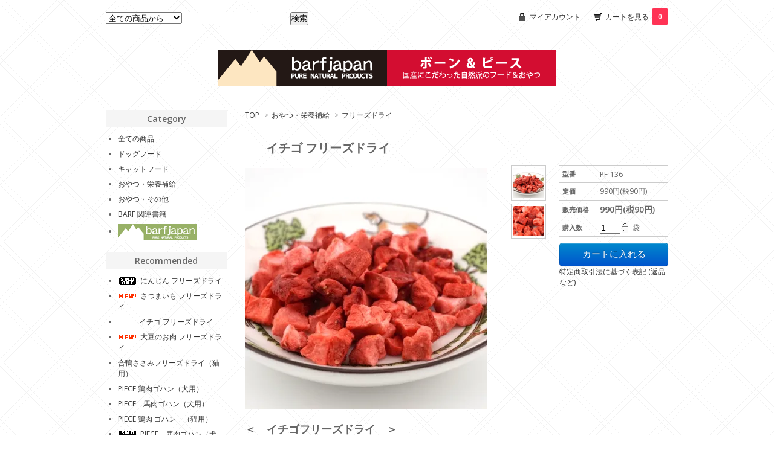

--- FILE ---
content_type: text/html; charset=EUC-JP
request_url: http://barfjapan.shop-pro.jp/?pid=173883011
body_size: 7575
content:
<!DOCTYPE html PUBLIC "-//W3C//DTD XHTML 1.0 Transitional//EN" "http://www.w3.org/TR/xhtml1/DTD/xhtml1-transitional.dtd">
<html xmlns:og="http://ogp.me/ns#" xmlns:fb="http://www.facebook.com/2008/fbml" xmlns:mixi="http://mixi-platform.com/ns#" xmlns="http://www.w3.org/1999/xhtml" xml:lang="ja" lang="ja" dir="ltr">
<head>
<meta http-equiv="content-type" content="text/html; charset=euc-jp" />
<meta http-equiv="X-UA-Compatible" content="IE=edge,chrome=1" />
<title>イチゴ フリーズドライ - BARF JAPAN オンライン・ストア</title>
<meta name="Keywords" content="イチゴ フリーズドライ,BONE, ホーン, バーフ, BARF, 手作り食, 生食, ペットフード, ペット, 犬, ドッグフード, 猫, キャットフード,生肉," />
<meta name="Description" content="BARF（バーフ）理論に基づいた、新しいフードの形・・・国産生食ドッグ＆キャットフード「BONE/ボーン」の販売サイト" />
<meta name="Author" content="Barf Japan" />
<meta name="Copyright" content="Copyright(c)2013 by BARF JAPAN. All Rights Reserved" />
<meta http-equiv="content-style-type" content="text/css" />
<meta http-equiv="content-script-type" content="text/javascript" />
<link rel="stylesheet" href="https://img06.shop-pro.jp/PA01024/845/css/5/index.css?cmsp_timestamp=20201114152154" type="text/css" />

<link rel="alternate" type="application/rss+xml" title="rss" href="http://barfjapan.shop-pro.jp/?mode=rss" />
<link rel="alternate" media="handheld" type="text/html" href="http://barfjapan.shop-pro.jp/?prid=173883011" />
<link rel="shortcut icon" href="https://img06.shop-pro.jp/PA01024/845/favicon.ico?cmsp_timestamp=20251223142346" />
<script type="text/javascript" src="//ajax.googleapis.com/ajax/libs/jquery/1.7.2/jquery.min.js" ></script>
<meta property="og:title" content="イチゴ フリーズドライ - BARF JAPAN オンライン・ストア" />
<meta property="og:description" content="BARF（バーフ）理論に基づいた、新しいフードの形・・・国産生食ドッグ＆キャットフード「BONE/ボーン」の販売サイト" />
<meta property="og:url" content="http://barfjapan.shop-pro.jp?pid=173883011" />
<meta property="og:site_name" content="BARF JAPAN オンライン・ストア" />
<meta property="og:image" content="https://img06.shop-pro.jp/PA01024/845/product/173883011.jpg?cmsp_timestamp=20230402154511"/>
<meta property="og:type" content="product" />
<meta property="product:price:amount" content="990" />
<meta property="product:price:currency" content="JPY" />
<meta property="product:product_link" content="http://barfjapan.shop-pro.jp?pid=173883011" />
<script>
  var Colorme = {"page":"product","shop":{"account_id":"PA01024845","title":"BARF JAPAN \u30aa\u30f3\u30e9\u30a4\u30f3\u30fb\u30b9\u30c8\u30a2"},"basket":{"total_price":0,"items":[]},"customer":{"id":null},"inventory_control":"none","product":{"shop_uid":"PA01024845","id":173883011,"name":"\u30a4\u30c1\u30b4 \u30d5\u30ea\u30fc\u30ba\u30c9\u30e9\u30a4","model_number":"PF-136","stock_num":null,"sales_price":900,"sales_price_including_tax":990,"variants":[],"category":{"id_big":1403634,"id_small":3},"groups":[],"members_price":900,"members_price_including_tax":990}};

  (function() {
    function insertScriptTags() {
      var scriptTagDetails = [];
      var entry = document.getElementsByTagName('script')[0];

      scriptTagDetails.forEach(function(tagDetail) {
        var script = document.createElement('script');

        script.type = 'text/javascript';
        script.src = tagDetail.src;
        script.async = true;

        if( tagDetail.integrity ) {
          script.integrity = tagDetail.integrity;
          script.setAttribute('crossorigin', 'anonymous');
        }

        entry.parentNode.insertBefore(script, entry);
      })
    }

    window.addEventListener('load', insertScriptTags, false);
  })();
</script>
<script async src="https://zen.one/analytics.js"></script>
</head>
<body>
<meta name="colorme-acc-payload" content="?st=1&pt=10029&ut=173883011&at=PA01024845&v=20260119051302&re=&cn=38158a372454491a03d8ec28355ddd1c" width="1" height="1" alt="" /><script>!function(){"use strict";Array.prototype.slice.call(document.getElementsByTagName("script")).filter((function(t){return t.src&&t.src.match(new RegExp("dist/acc-track.js$"))})).forEach((function(t){return document.body.removeChild(t)})),function t(c){var r=arguments.length>1&&void 0!==arguments[1]?arguments[1]:0;if(!(r>=c.length)){var e=document.createElement("script");e.onerror=function(){return t(c,r+1)},e.src="https://"+c[r]+"/dist/acc-track.js?rev=3",document.body.appendChild(e)}}(["acclog001.shop-pro.jp","acclog002.shop-pro.jp"])}();</script><link href="http://fonts.googleapis.com/css?family=Open+Sans:400italic,600italic,400,600" rel="stylesheet" type="text/css" />

<div id="container">

  
  <div id="header">
    <div class="header_link">
      <ul>
        <li class="my_account"><a href="http://barfjapan.shop-pro.jp/?mode=myaccount"><i class="account"></i>マイアカウント</a></li>
        <li class="view_cart"><a href="https://barfjapan.shop-pro.jp/cart/proxy/basket?shop_id=PA01024845&shop_domain=barfjapan.shop-pro.jp"><i class="cart"></i>カートを見る<span class="count">0</span></a></li>
      </ul>
    </div>

    
    <div class="search">
      <form action="http://barfjapan.shop-pro.jp/" method="GET" id="search">
        <input type="hidden" name="mode" value="srh" />
        <select name="cid">
          <option value="">全ての商品から</option>
                    <option value="674255,0">ドッグフード</option>
                    <option value="674261,0">キャットフード</option>
                    <option value="1403634,0">おやつ・栄養補給</option>
                    <option value="2138472,0">おやつ・その他</option>
                    <option value="674276,0">BARF 関連書籍</option>
                  </select>
        <input type="text" name="keyword">
        <input type="submit" value="検索" />
      </form>
    </div>
    

    <h1 class="logo"><a href="http://barfjapan.shop-pro.jp/"><img src="https://img06.shop-pro.jp/PA01024/845/PA01024845.gif?cmsp_timestamp=20251223142346" alt="BARF JAPAN オンライン・ストア" /></a></h1>
  </div>
  

  
  <div id="main">
  <div class="footstamp">
  
  
  <p>
    <a href="http://barfjapan.shop-pro.jp/">TOP</a>
    <span>&gt;</span><a href='?mode=cate&cbid=1403634&csid=0'>おやつ・栄養補給</a>    <span>&gt;</span><a href='?mode=cate&cbid=1403634&csid=3'>フリーズドライ</a>  </p>
  
    
</div>

<form name="product_form" method="post" action="https://barfjapan.shop-pro.jp/cart/proxy/basket/items/add">

<h2 class="product_name"><img class='new_mark_img1' src='https://img.shop-pro.jp/img/new/icons55.gif' style='border:none;display:inline;margin:0px;padding:0px;width:auto;' />イチゴ フリーズドライ</h2>

<div class="product_detail_area">
    <div class="add_cart">
        <table class="add_cart_table">
        
                    <tr>
            <th>型番</th>
            <td>PF-136</td>
            </tr>
                
                    <tr>
            <th>定価</th>
            <td>990円(税90円)</td>
            </tr>
                            <tr>
            <th>販売価格</th>
            <td>
                            
                <strong class="price">990円(税90円)</strong><br />
                        </td>
            </tr>
                
                
                <tr>
            <th>購入数</th>
            <td style="padding: 0px 5px;">
                <table border="0" cellpadding="0" cellspacing="0">
                  <tr>
                    <td style="padding: 0px; border:none;">
                      <input type="text" name="product_num" value="1" />
                    </td>
                    <td style="padding: 0px; border:none;">
                      <div style="width: 15px;">
                      <a href="javascript:f_change_num2(document.product_form.product_num,'1',1,null);"><img src="https://img.shop-pro.jp/common/nup.gif"></a>
                      <a href="javascript:f_change_num2(document.product_form.product_num,'0',1,null);"><img src="https://img.shop-pro.jp/common/ndown.gif"></a>
                      </div>
                    </td>
                    <td style="border:none;">
                      袋
                    </td>
                  </tr>
                </table>
            </td>
        </tr>
                
                
                        </table>

        
        <p class="stock_error"></p>

        
        
        
        
                  <div class="disable_cartin button_area">
            <input type="submit" value="カートに入れる" class="btn btn-primary btn-large" />
          </div>
                
        			
        <p id="sk_link_other">
          <a href="http://barfjapan.shop-pro.jp/?mode=sk">特定商取引法に基づく表記 (返品など)</a>
        </p>
    </div>

    <div class="product_images">

    <script type="text/javascript" src="//img.shop-pro.jp/js/cloud-zoom.1.0.2.js"></script>

    <div class="zoom-section">
      <div class="zoom-small-image">
        <div id="wrap">
          
                      <a href="https://img06.shop-pro.jp/PA01024/845/product/173883011.jpg?cmsp_timestamp=20230402154511" class="cloud-zoom" id="zoom1" rel="position: &#39;inside&#39; , showTitle: true, adjustX:-4, adjustY:-4" style="position: relative; display: block; " title="">
            <img src="https://img06.shop-pro.jp/PA01024/845/product/173883011.jpg?cmsp_timestamp=20230402154511" style="display: block;" />
            </a>
                    
          <div class="mousetrap"></div>
          
          
          <div class="product_description">
            <span style="font-size:large;"><strong>＜　イチゴフリーズドライ　＞</strong></span><br />
<br />
<span style="color:#FF3300"><strong>イチゴはビタミンCを多く含んでいます。ビタミンCはコラーゲンの合成にかかわるビタミンで、ストレスから体を守る働きをします。活性酸素を消去する抗酸化作用があり、動脈硬化の予防にも効果があります。赤い色素成分であるアントシアニンはポリフェノールの一種で、眼精疲労回復や視力回復に有効とされるほか活性酸素を減らし､がん予防にも効果があるといわれています。</strong></span><br />
<br />
<span style="color:#663300"><strong>【価格】</strong></span> ９００円(税抜き) <br />
<br />
<span style="color:#663300"><strong>【内容量】</strong></span> 約10g<br />
<br />
<span style="color:#663300"><strong>【原材料】</strong></span>　イチゴ（モロッコ産）<br />
<br />
<span style="color:#663300"><strong>【加工方法】</strong></span>　フリーズドライ　<br />
<br />
<span style="color:#663300"><strong>【与え方】</strong></span>　フードのトッピングやおやつ、トレーニング中のご褒美にお使いいただけます。<br />
<br />
<span style="color:#663300"><strong>【成分表示＆カロリー】</strong></span><br />
粗タンパク質　：　DM8.7%　以上<br />
粗脂肪　 ：　DM0.9%　以上<br />
粗繊維 　： 　DM13.5%　以下<br />
炭水化物 　： 　DM82.4%　以下<br />
粗灰分　 ：　DM4.8%　以下<br />
水分　 ： 　3.0%　以下<br />
●カロリー　329kcal/100g<br />
<br />
<span style="color:#663300"><strong>【賞味期限】</strong></span>　製造より１年間（高温多湿を避け常温で保存してください）開封後は冷所で保管し、早めに与えてください。<br />
<br />
<span style="color:#663300"><strong>【フリーズドライ加工】</strong></span>食品乾燥方法の中でフリーズドライ製法は高品質の乾燥方法で素材をマイナス２０℃以下に凍結させて真空処理を行い、水分を除去する乾燥方法です。酸化や変質が無く栄養価、味、芳香、色を保ち、雑菌汚染がない高品質食品で組織変化が起きないため多孔質な製品となり、水を加えた時の復元性に優れています。								<br />
<br />
<br />

          </div>
          <div class="product_link_area">
          <div class="twitter">
            <a href="https://twitter.com/share" class="twitter-share-button" data-url="http://barfjapan.shop-pro.jp/?pid=173883011" data-text="" data-lang="ja" >ツイート</a>
<script charset="utf-8">!function(d,s,id){var js,fjs=d.getElementsByTagName(s)[0],p=/^http:/.test(d.location)?'http':'https';if(!d.getElementById(id)){js=d.createElement(s);js.id=id;js.src=p+'://platform.twitter.com/widgets.js';fjs.parentNode.insertBefore(js,fjs);}}(document, 'script', 'twitter-wjs');</script>
          </div>
          <div class="fb-like">
            
          </div>
          
          <ul class="other_link">
            <li><a href="https://barfjapan.shop-pro.jp/customer/products/173883011/inquiries/new">この商品について問い合わせる</a></li>
            <li><a href="mailto:?subject=%E3%80%90BARF%20JAPAN%20%E3%82%AA%E3%83%B3%E3%83%A9%E3%82%A4%E3%83%B3%E3%83%BB%E3%82%B9%E3%83%88%E3%82%A2%E3%80%91%E3%81%AE%E3%80%8C%E3%82%A4%E3%83%81%E3%82%B4%20%E3%83%95%E3%83%AA%E3%83%BC%E3%82%BA%E3%83%89%E3%83%A9%E3%82%A4%E3%80%8D%E3%81%8C%E3%81%8A%E3%81%99%E3%81%99%E3%82%81%E3%81%A7%E3%81%99%EF%BC%81&body=%0D%0A%0D%0A%E2%96%A0%E5%95%86%E5%93%81%E3%80%8C%E3%82%A4%E3%83%81%E3%82%B4%20%E3%83%95%E3%83%AA%E3%83%BC%E3%82%BA%E3%83%89%E3%83%A9%E3%82%A4%E3%80%8D%E3%81%AEURL%0D%0Ahttp%3A%2F%2Fbarfjapan.shop-pro.jp%2F%3Fpid%3D173883011%0D%0A%0D%0A%E2%96%A0%E3%82%B7%E3%83%A7%E3%83%83%E3%83%97%E3%81%AEURL%0Ahttp%3A%2F%2Fbarfjapan.shop-pro.jp%2F">この商品を友達に教える</a></li>
            <li><a href="http://barfjapan.shop-pro.jp/?mode=cate&cbid=1403634&csid=3">買い物を続ける</a></li>
                    </ul>
        </div>
        
        <input type="hidden" name="user_hash" value="f528976a96848678e5b076b2f829fb3e"><input type="hidden" name="members_hash" value="f528976a96848678e5b076b2f829fb3e"><input type="hidden" name="shop_id" value="PA01024845"><input type="hidden" name="product_id" value="173883011"><input type="hidden" name="members_id" value=""><input type="hidden" name="back_url" value="http://barfjapan.shop-pro.jp/?pid=173883011"><input type="hidden" name="reference_token" value="724d9486350a4d93b45c3782d7da1e22"><input type="hidden" name="shop_domain" value="barfjapan.shop-pro.jp">
      </div>
    </div>

    <div class="zoom-desc">
              <a href="https://img06.shop-pro.jp/PA01024/845/product/173883011.jpg?cmsp_timestamp=20230402154511" class="cloud-zoom-gallery" title="" rel="useZoom: &#39;zoom1&#39;, smallImage: &#39; https://img06.shop-pro.jp/PA01024/845/product/173883011.jpg?cmsp_timestamp=20230402154511&#39; ">
        <img class="zoom-tiny-image" src="https://img06.shop-pro.jp/PA01024/845/product/173883011.jpg?cmsp_timestamp=20230402154511" />
        </a>
                                          <a href="https://img06.shop-pro.jp/PA01024/845/product/173883011_o1.jpg?cmsp_timestamp=20230402154511" class="cloud-zoom-gallery" title="" rel="useZoom: 'zoom1', smallImage: ' https://img06.shop-pro.jp/PA01024/845/product/173883011_o1.jpg?cmsp_timestamp=20230402154511' ">
            <img class="zoom-tiny-image" src="https://img06.shop-pro.jp/PA01024/845/product/173883011_o1.jpg?cmsp_timestamp=20230402154511" />
            </a>
                                                                                                                                                                                                                                                                                                                                                                                                                                                                                                                                                                                                                                                                                                                                                                                                                                                                                                                            </div>
  </div>
</div>
</div>
</form>
<br style="clear:both;">







<script type="text/javascript" src="//img.shop-pro.jp/js/jquery.easing.1.3.js"></script>
<script type="text/javascript" src="//img.shop-pro.jp/js/stickysidebar.jquery.js"></script>

<script>
$(window).load(function () {
  $(function () {
    var product_images_height = $('.product_images').height();
    $('.product_detail_area').css('height',product_images_height);
    
    $(".add_cart").stickySidebar({
    timer: 400
    , easing: "easeInOutQuad"
    , constrain: true
    });
  });
});
</script>

    
  <div class="box" id="box_recentlychecked">
  <h3>Your recent history</h3>
      </div>
    
    </div>
  


<div id="side">

  
  
  <div class="box" id="box_category">
  <h3>Category</h3>
  <ul>
    <li><a href="/?mode=srh&cid=&keyword=">全ての商品</a></li>
                <li><a href="http://barfjapan.shop-pro.jp/?mode=cate&cbid=674255&csid=0">ドッグフード</a></li>
      
                <li><a href="http://barfjapan.shop-pro.jp/?mode=cate&cbid=674261&csid=0">キャットフード</a></li>
      
                <li><a href="http://barfjapan.shop-pro.jp/?mode=cate&cbid=1403634&csid=0">おやつ・栄養補給</a></li>
      
                <li><a href="http://barfjapan.shop-pro.jp/?mode=cate&cbid=2138472&csid=0">おやつ・その他</a></li>
      
                <li><a href="http://barfjapan.shop-pro.jp/?mode=cate&cbid=674276&csid=0">BARF 関連書籍</a></li>
      
        <li><a href="http://barfjapan.com/" target="_blank"><img src="//img06.shop-pro.jp/PA01024/845/etc/LOGO-SS.gif?cmsp_timestamp=20160304190001" alt="バーフジャパンへ"></a></li>
  </ul>
  
      
  </div>
  

    
        <div class="box" id="box_recommend">
    <h3>Recommended</h3>
    <ul>
                <li><a href="?pid=173881923"><img class='new_mark_img1' src='https://img.shop-pro.jp/img/new/icons47.gif' style='border:none;display:inline;margin:0px;padding:0px;width:auto;' />にんじん フリーズドライ</a></li>
                <li><a href="?pid=173882146"><img class='new_mark_img1' src='https://img.shop-pro.jp/img/new/icons15.gif' style='border:none;display:inline;margin:0px;padding:0px;width:auto;' />さつまいも フリーズドライ</a></li>
                <li><a href="?pid=173883011"><img class='new_mark_img1' src='https://img.shop-pro.jp/img/new/icons55.gif' style='border:none;display:inline;margin:0px;padding:0px;width:auto;' />イチゴ フリーズドライ</a></li>
                <li><a href="?pid=173883072"><img class='new_mark_img1' src='https://img.shop-pro.jp/img/new/icons15.gif' style='border:none;display:inline;margin:0px;padding:0px;width:auto;' />大豆のお肉 フリーズドライ</a></li>
                <li><a href="?pid=173883376">合鴨ささみフリーズドライ（猫用）</a></li>
                <li><a href="?pid=177446127">PIECE 鶏肉ゴハン（犬用）</a></li>
                <li><a href="?pid=177446348">PIECE　馬肉ゴハン（犬用）</a></li>
                <li><a href="?pid=177446555">PIECE 鶏肉 ゴハン　（猫用）</a></li>
                <li><a href="?pid=186723375"><img class='new_mark_img1' src='https://img.shop-pro.jp/img/new/icons47.gif' style='border:none;display:inline;margin:0px;padding:0px;width:auto;' />PIECE　鹿肉ゴハン（犬用）</a></li>
                <li><a href="?pid=141499217"><img class='new_mark_img1' src='https://img.shop-pro.jp/img/new/icons5.gif' style='border:none;display:inline;margin:0px;padding:0px;width:auto;' />５種のアンチエイジング・ベジ　フリーズドライ</a></li>
                <li><a href="?pid=152306710"><img class='new_mark_img1' src='https://img.shop-pro.jp/img/new/icons59.gif' style='border:none;display:inline;margin:0px;padding:0px;width:auto;' />ビーツ　フリーズドライ</a></li>
                <li><a href="?pid=152321593"><img class='new_mark_img1' src='https://img.shop-pro.jp/img/new/icons47.gif' style='border:none;display:inline;margin:0px;padding:0px;width:auto;' />ココナッツファイン配合 なまず／レトルト</a></li>
                <li><a href="?pid=152321675">ココナッツファイン配合 鶏ささみ レトルト</a></li>
                <li><a href="?pid=152453257">ココナッツファイン配合 馬肉 寒天コラーゲンゼリー</a></li>
                <li><a href="?pid=152453339">鹿肉 寒天コラーゲンゼリー</a></li>
                <li><a href="?pid=152453527">グルコサミン・コンドロイチン配合 鶏ささみ 寒天ゼリー</a></li>
                <li><a href="?pid=152533164">ウコン配合 なまず 寒天コラーゲンゼリー</a></li>
                <li><a href="?pid=132759862"><img class='new_mark_img1' src='https://img.shop-pro.jp/img/new/icons55.gif' style='border:none;display:inline;margin:0px;padding:0px;width:auto;' />えだ豆　フリーズドライ</a></li>
                <li><a href="?pid=115230223">おくら　フリーズドライ</a></li>
                <li><a href="?pid=142634805"><img class='new_mark_img1' src='https://img.shop-pro.jp/img/new/icons47.gif' style='border:none;display:inline;margin:0px;padding:0px;width:auto;' />ホタテ貝柱　フリーズドライ</a></li>
                <li><a href="?pid=132753361">れんこん　フリーズドライ</a></li>
                <li><a href="?pid=59052750">BONE（ボーン） チキン　（犬用）</a></li>
                <li><a href="?pid=127969867">まいたけ　フリーズドライ</a></li>
                <li><a href="?pid=59053189">BONE（ボーン） ホース　（犬用）</a></li>
                <li><a href="?pid=115229907">あずき　フリーズドライ</a></li>
                <li><a href="?pid=59053217"><img class='new_mark_img1' src='https://img.shop-pro.jp/img/new/icons55.gif' style='border:none;display:inline;margin:0px;padding:0px;width:auto;' />BONE（ボーン） チキン　（猫用）</a></li>
                <li><a href="?pid=101933146"><img class='new_mark_img1' src='https://img.shop-pro.jp/img/new/icons47.gif' style='border:none;display:inline;margin:0px;padding:0px;width:auto;' />BONE（ボーン） フィッシュ　（犬用）</a></li>
                <li><a href="?pid=64591890">BONE（ボーン） ベニソン・鹿　（犬用）</a></li>
                <li><a href="?pid=100843681"><img class='new_mark_img1' src='https://img.shop-pro.jp/img/new/icons55.gif' style='border:none;display:inline;margin:0px;padding:0px;width:auto;' />いのししミンチ／レトルト</a></li>
            </ul>
    </div>
        

    
        <div class="box" id="box_sellers">
    <h3>Best sellers</h3>
    <ul>
                <li><a href="?pid=62136317">BONE（ボーン）ドッグポーチ チキン　（犬用）</a></li>
                <li><a href="?pid=65354900">BONE（ボーン）ドッグポーチ　 ベニソン・鹿　（犬用）</a></li>
                <li><a href="?pid=51241053">鹿ジャーキー（スライス）</a></li>
                <li><a href="?pid=74424978">豚レバーフリーズドライ</a></li>
                <li><a href="?pid=91594102">鶏レバー　フリーズドライ</a></li>
            </ul>
    </div>
        

    
        

    
    
        

      
            

    
    
        <div class="box" id="box_mailmaga">
    <h3>News letter</h3>
      <a href="https://barfjapan.shop-pro.jp/customer/newsletter/subscriptions/new">メルマガ登録・解除はこちら</a>
    </div>
        

    
    
        

    </div>
  

  
  <div id="footer">
    <ul class="footer_menu">
      <li><a href="http://barfjapan.shop-pro.jp/">ホーム</a></li>
      <li><a href="http://barfjapan.shop-pro.jp/?mode=myaccount">マイアカウント</a></li>
      <li><a href="https://barfjapan.shop-pro.jp/customer/inquiries/new">お問い合わせ</a></li>
      <li><a href="http://barfjapan.shop-pro.jp/?mode=privacy">プライバシーポリシー</a></li>
      <li><a href="http://barfjapan.shop-pro.jp/?mode=sk#payment">お支払い方法について</a></li>
      <li><a href="http://barfjapan.shop-pro.jp/?mode=sk#delivery">配送方法・送料について</a></li>
      <li><a href="http://barfjapan.shop-pro.jp/?mode=sk">特定商取引法に基づく表記</a></li>
      <li><a href="http://barfjapan.shop-pro.jp/?mode=rss">RSS</a> / <a href="http://barfjapan.shop-pro.jp/?mode=atom">ATOM</a></li>
    </ul>
    Copyright(c)2007 by BARF JAPAN.All Rights Reserved
<br />禁無断複製、無断転載、このホームページに掲載されている記事・写真・図表 などの無断転載を禁じます。
 

  </div>
  

</div><a href="http://barfjapan.com" target="_blank"></a><a href="http://barfjapan.com" target="_blank"></a><em></em><script type="text/javascript" src="http://barfjapan.shop-pro.jp/js/cart.js" ></script>
<script type="text/javascript" src="http://barfjapan.shop-pro.jp/js/async_cart_in.js" ></script>
<script type="text/javascript" src="http://barfjapan.shop-pro.jp/js/product_stock.js" ></script>
<script type="text/javascript" src="http://barfjapan.shop-pro.jp/js/js.cookie.js" ></script>
<script type="text/javascript" src="http://barfjapan.shop-pro.jp/js/favorite_button.js" ></script>
</body></html>